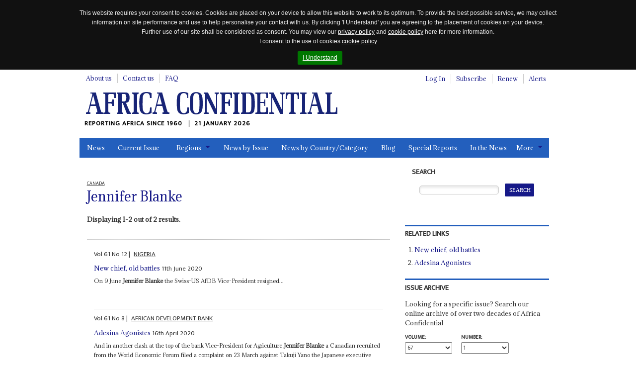

--- FILE ---
content_type: text/html; charset=utf-8
request_url: https://www.africa-confidential.com/profile/id/4414/browse-by-country/id/8/Cabo+Verde
body_size: 28476
content:


<!DOCTYPE html>
<!--[if (lte IE 8)|(lte IEMobile 7)]><html class="old-ie" lang="en" dir="ltr"><![endif]-->
<!--[if !IE]><!-->
<html lang="en" dir="ltr">
<!--<![endif]-->
<head>
    <title>Jennifer  Blanke | Profile | Africa Confidential</title>

    <link rel="canonical" href="https://www.africa-confidential.com/profile/id/4414/browse-by-country/id/8/Cabo+Verde" />

    <!-- open graph / facebook & linked in sharing -->
    <meta property="og:url" content="https://www.africa-confidential.com/profile/id/4414/browse-by-country/id/8/Cabo+Verde" />
    <meta property="og:type" content="website" />
    <meta property="og:title" content="Jennifer  Blanke | Profile | Africa Confidential" /> 
    <meta property="og:description" content="Jennifer  Blanke" />
    <meta property="og:image" content="https://www.africa-confidential.com/content/images/facebook_map.png" />

    <!-- twitter sharing -->
    <meta name="twitter:card" content="summary_large_image">
    <meta name="twitter:site" content="@Africa_Conf">
    <meta name="twitter:creator" content="@Africa_Conf">
    <meta property="twitter:title" content="Jennifer  Blanke | Profile | Africa Confidential" /> 
    <meta property="twitter:description" content="Jennifer  Blanke" />
    <meta property="twitter:image" content="https://www.africa-confidential.com/content/images/twitter_ac_default.jpg" />

    <meta name="title" content="Jennifer  Blanke | Profile | Africa Confidential" />
    <meta name="description" content="Jennifer  Blanke" />
    <meta name="keywords" content="Jennifer  Blanke" />

    

    <meta http-equiv="content-type" content="text/html; charset=utf-8" />
    <meta http-equiv="cleartype" content="on">
    <meta http-equiv="X-UA-Compatible" content="IE=Edge">
    <meta http-equiv="Cache-Control" content="no-cache, no-store, must-revalidate" />
    <meta http-equiv="Pragma" content="no-cache" />
    <meta http-equiv="Expires" content="0" />

    <meta name="facebook-domain-verification" content="6xjn6u14uk0qnug7e4i687ez7z8w3q" />

    <meta charset='utf-8'>

    <meta name="viewport" content="width=device-width, initial-scale=1.0">
    <meta name="timestamp" content="21/01/2026 03:33:07" />
    <meta name="copyright" content="Copyright 2026 Africa Confidential" />
    <meta name="robots" content="noarchive" />
    <meta name="googlebot" content="noarchive" />
    <meta name="pageid" content="118" />
    <meta name="script_name" content="/index.aspx" />
    <meta name="path_info" content="/index.aspx" />
    <meta name="msvalidate.01" content="0D4A56829BF5AD4AD1DC31F1A50DF911" />
    <meta name="basket" content="712341546_VH0VE2W0OM0UB4J5XRI2S2U1" />
    <meta name="google-site-verification" content="x3yDGhZt2cj7pyP9HyhYiEtgW8WjKwn6-MiI2FXyEyg" />
    <meta name="mobile-web-app-capable" content="yes">

    <link href="/content/css/normalize.css?id=1.2.6" rel="stylesheet" type="text/css" media="screen" />
    <link href="/content/css/global.css?id=1.2.6" rel="stylesheet" type="text/css" media="screen" />
    <link href="/content/css/jquery.cookiebar.css?id=1.2.6" rel="stylesheet" type="text/css" media="screen" />
    <link href="/content/js/colorbox/colorbox.css?id=1.2.6" rel="stylesheet" type="text/css" media="screen" />
    <link href="/content/css/responsive-tables.css?id=1.2.6" rel="stylesheet" type="text/css" media="screen" />
    <link href="/content/css/jquery.show-hide-password.css?id=1.2.6" rel="stylesheet" type="text/css" media="screen" />
    <link href="/content/css/fancybox.css?id=1.2.6" rel="stylesheet" type="text/css" media="screen" />

    <link rel="stylesheet" href="https://use.fontawesome.com/releases/v5.8.2/css/all.css" integrity="sha384-oS3vJWv+0UjzBfQzYUhtDYW+Pj2yciDJxpsK1OYPAYjqT085Qq/1cq5FLXAZQ7Ay" crossorigin="anonymous">

    <link href="/content/css/print.css?id=1.2.6" rel="stylesheet" type="text/css" media="print" />

    

    <script type="text/javascript" src="/content/js/jquery.min.js?id=1.2.6"></script>
    <script type="text/javascript" src="/content/js/jquery-iframe.js?id=1.2.6"></script>
    <script type="text/javascript" src="/content/js/jquery.block.js?id=1.2.6"></script>
    <script type="text/javascript" src="/content/js/colorbox/jquery.colorbox-min.js?id=1.2.6"></script>
    <script type="text/javascript" src="/content/js/jquery.cookiebar.js?id=1.2.6"></script>
    <script type="text/javascript" src="/content/js/responsive-tables.js?id=1.2.6"></script>
    <script type="text/javascript" src="/content/js/jquery.show-hide-password.js?id=1.2.6"></script>
    <script type="text/javascript" src="/content/js/fancybox.js?id=1.2.6"></script>
    <script type="text/javascript" src="/content/js/document.ready.js?id=1.2.6"></script>

    <script src='https://www.google.com/recaptcha/api.js'></script>

    <!--[if lte IE 8]>
        <script type="text/javascript"> // html5-enabling-script for IE6-7
            /*@cc_on'abbr article aside audio canvas details figcaption figure footer header main mark meter nav output progress section summary time video'.replace(/\w+/g,function(n){document.createElement(n)})@*/
        </script>
    <![endif]-->

    <link href='https://fonts.googleapis.com/css?family=Adamina|Ek+Mukta' rel='stylesheet' type='text/css'>

    <link rel="apple-touch-icon" sizes="180x180" href="/content/fav/apple-touch-icon.png">
    <link rel="icon" type="image/png" sizes="32x32" href="/content/fav/favicon-32x32.png">
    <link rel="icon" type="image/png" sizes="16x16" href="/content/fav/favicon-16x16.png">
    <!--<link rel="manifest" href="/content/fav/site.webmanifest">-->

    
    <!-- Hotjar Tracking Code for https://www.africa-confidential.com -->
    <script>
        (function (h, o, t, j, a, r) {
            h.hj = h.hj || function () { (h.hj.q = h.hj.q || []).push(arguments) };
            h._hjSettings = { hjid: 1214719, hjsv: 6 };
            a = o.getElementsByTagName('head')[0];
            r = o.createElement('script'); r.async = 1;
            r.src = t + h._hjSettings.hjid + j + h._hjSettings.hjsv;
            a.appendChild(r);
        })(window, document, 'https://static.hotjar.com/c/hotjar-', '.js?sv=');
    </script>

    <!-- Facebook Pixel Code -->
    <script>
        !function (f, b, e, v, n, t, s) {
            if (f.fbq) return; n = f.fbq = function () {
                n.callMethod ? n.callMethod.apply(n, arguments) : n.queue.push(arguments)
            };
            if (!f._fbq) f._fbq = n; n.push = n; n.loaded = !0; n.version = '2.0';
            n.queue = []; t = b.createElement(e); t.async = !0;
            t.src = v; s = b.getElementsByTagName(e)[0];
            s.parentNode.insertBefore(t, s)
        }(window, document, 'script', 'https://connect.facebook.net/en_US/fbevents.js');
        fbq('init', '990182674647587');
        fbq('track', 'PageView');
    </script>
    <noscript>
        <img height="1" width="1" src="https://www.facebook.com/tr?id=990182674647587&ev=PageView&noscript=1" />
    </noscript>
    <!-- End Facebook Pixel Code -->

    <!-- Global site tag (gtag.js) - Google Analytics (GOOGLE ANALYTICS 4 replaces UNIVERSAL ANALYTICS) -->
    <script async src="https://www.googletagmanager.com/gtag/js?id=G-ZJXT4CMMXC"></script>
    <script>
        window.dataLayer = window.dataLayer || [];
        function gtag() { dataLayer.push(arguments); }
        gtag('js', new Date());
        gtag('config', 'G-ZJXT4CMMXC');
    </script>

    <!-- Google Tag Manager -->
    <script>(function (w, d, s, l, i) {
            w[l] = w[l] || []; w[l].push({
                'gtm.start':
                    new Date().getTime(), event: 'gtm.js'
            }); var f = d.getElementsByTagName(s)[0],
                j = d.createElement(s), dl = l != 'dataLayer' ? '&l=' + l : ''; j.async = true; j.src =
                    'https://www.googletagmanager.com/gtm.js?id=' + i + dl; f.parentNode.insertBefore(j, f);
        })(window, document, 'script', 'dataLayer', 'GTM-W2FB8MXB');
    </script>
    <!-- End Google Tag Manager —>

        <script type="text/javascript">
            !function (T, l, y) { var S = T.location, k = "script", D = "instrumentationKey", C = "ingestionendpoint", I = "disableExceptionTracking", E = "ai.device.", b = "toLowerCase", w = "crossOrigin", N = "POST", e = "appInsightsSDK", t = y.name || "appInsights"; (y.name || T[e]) && (T[e] = t); var n = T[t] || function (d) { var g = !1, f = !1, m = { initialize: !0, queue: [], sv: "5", version: 2, config: d }; function v(e, t) { var n = {}, a = "Browser"; return n[E + "id"] = a[b](), n[E + "type"] = a, n["ai.operation.name"] = S && S.pathname || "_unknown_", n["ai.internal.sdkVersion"] = "javascript:snippet_" + (m.sv || m.version), { time: function () { var e = new Date; function t(e) { var t = "" + e; return 1 === t.length && (t = "0" + t), t } return e.getUTCFullYear() + "-" + t(1 + e.getUTCMonth()) + "-" + t(e.getUTCDate()) + "T" + t(e.getUTCHours()) + ":" + t(e.getUTCMinutes()) + ":" + t(e.getUTCSeconds()) + "." + ((e.getUTCMilliseconds() / 1e3).toFixed(3) + "").slice(2, 5) + "Z" }(), iKey: e, name: "Microsoft.ApplicationInsights." + e.replace(/-/g, "") + "." + t, sampleRate: 100, tags: n, data: { baseData: { ver: 2 } } } } var h = d.url || y.src; if (h) { function a(e) { var t, n, a, i, r, o, s, c, u, p, l; g = !0, m.queue = [], f || (f = !0, t = h, s = function () { var e = {}, t = d.connectionString; if (t) for (var n = t.split(";"), a = 0; a < n.length; a++) { var i = n[a].split("="); 2 === i.length && (e[i[0][b]()] = i[1]) } if (!e[C]) { var r = e.endpointsuffix, o = r ? e.location : null; e[C] = "https://" + (o ? o + "." : "") + "dc." + (r || "services.visualstudio.com") } return e }(), c = s[D] || d[D] || "", u = s[C], p = u ? u + "/v2/track" : d.endpointUrl, (l = []).push((n = "SDK LOAD Failure: Failed to load Application Insights SDK script (See stack for details)", a = t, i = p, (o = (r = v(c, "Exception")).data).baseType = "ExceptionData", o.baseData.exceptions = [{ typeName: "SDKLoadFailed", message: n.replace(/\./g, "-"), hasFullStack: !1, stack: n + "\nSnippet failed to load [" + a + "] -- Telemetry is disabled\nHelp Link: https://go.microsoft.com/fwlink/?linkid=2128109\nHost: " + (S && S.pathname || "_unknown_") + "\nEndpoint: " + i, parsedStack: [] }], r)), l.push(function (e, t, n, a) { var i = v(c, "Message"), r = i.data; r.baseType = "MessageData"; var o = r.baseData; return o.message = 'AI (Internal): 99 message:"' + ("SDK LOAD Failure: Failed to load Application Insights SDK script (See stack for details) (" + n + ")").replace(/\"/g, "") + '"', o.properties = { endpoint: a }, i }(0, 0, t, p)), function (e, t) { if (JSON) { var n = T.fetch; if (n && !y.useXhr) n(t, { method: N, body: JSON.stringify(e), mode: "cors" }); else if (XMLHttpRequest) { var a = new XMLHttpRequest; a.open(N, t), a.setRequestHeader("Content-type", "application/json"), a.send(JSON.stringify(e)) } } }(l, p)) } function i(e, t) { f || setTimeout(function () { !t && m.core || a() }, 500) } var e = function () { var n = l.createElement(k); n.src = h; var e = y[w]; return !e && "" !== e || "undefined" == n[w] || (n[w] = e), n.onload = i, n.onerror = a, n.onreadystatechange = function (e, t) { "loaded" !== n.readyState && "complete" !== n.readyState || i(0, t) }, n }(); y.ld < 0 ? l.getElementsByTagName('head')[0].appendChild(e) : setTimeout(function () { l.getElementsByTagName(k)[0].parentNode.appendChild(e) }, y.ld || 0) } try { m.cookie = l.cookie } catch (p) { } function t(e) { for (; e.length;)!function (t) { m[t] = function () { var e = arguments; g || m.queue.push(function () { m[t].apply(m, e) }) } }(e.pop()) } var n = "track", r = "TrackPage", o = "TrackEvent"; t([n + "Event", n + "PageView", n + "Exception", n + "Trace", n + "DependencyData", n + "Metric", n + "PageViewPerformance", "start" + r, "stop" + r, "start" + o, "stop" + o, "addTelemetryInitializer", "setAuthenticatedUserContext", "clearAuthenticatedUserContext", "flush"]), m.SeverityLevel = { Verbose: 0, Information: 1, Warning: 2, Error: 3, Critical: 4 }; var s = (d.extensionConfig || {}).ApplicationInsightsAnalytics || {}; if (!0 !== d[I] && !0 !== s[I]) { var c = "onerror"; t(["_" + c]); var u = d[c]; T[c] = function (e, t, n, a, i) { var r = u && u(e, t, n, a, i); return !0 !== r && m["_" + c]({ message: e, url: t, lineNumber: n, columnNumber: a, error: i }), r }, d.autoExceptionInstrumented = !0 } return m }(y.cfg); function a() { y.onInit && y.onInit(n) } (T[t] = n).queue && 0 === n.queue.length ? (n.queue.push(a), n.trackPageView({})) : a() }(window, document, {
                src: "https://js.monitor.azure.com/scripts/b/ai.2.min.js", // The SDK URL Source
                // name: "appInsights", // Global SDK Instance name defaults to "appInsights" when not supplied
                // ld: 0, // Defines the load delay (in ms) before attempting to load the sdk. -1 = block page load and add to head. (default) = 0ms load after timeout,
                // useXhr: 1, // Use XHR instead of fetch to report failures (if available),
                crossOrigin: "anonymous", // When supplied this will add the provided value as the cross origin attribute on the script tag
                // onInit: null, // Once the application insights instance has loaded and initialized this callback function will be called with 1 argument -- the sdk instance (DO NOT ADD anything to the sdk.queue -- As they won't get called)
                cfg: { // Application Insights Configuration
                    connectionString: "InstrumentationKey=9e93a757-edbe-4caf-8c75-65adc91c842f;IngestionEndpoint=https://uksouth-1.in.applicationinsights.azure.com/;LiveEndpoint=https://uksouth.livediagnostics.monitor.azure.com/"
                }
            });
        </script>
    
</head>

<body class="page-front">
    <div id="fb-root"></div>
    <script>(function (d, s, id) {
            var js, fjs = d.getElementsByTagName(s)[0];
            if (d.getElementById(id)) return;
            js = d.createElement(s); js.id = id;
            js.src = "https://connect.facebook.net/en_GB/all.js#xfbml=1";
            fjs.parentNode.insertBefore(js, fjs);
        }(document, 'script', 'facebook-jssdk'));
    </script>

    <script>
        window.twttr = (function (d, s, id) {
            var js, fjs = d.getElementsByTagName(s)[0], t = window.twttr || {};
            if (d.getElementById(id)) return t;
            js = d.createElement(s);
            js.id = id;
            js.src = "https://platform.twitter.com/widgets.js";
            fjs.parentNode.insertBefore(js, fjs);

            t._e = [];
            t.ready = function (f) {
                t._e.push(f);
            };

            return t;
        }(document, "script", "twitter-wjs"));
    </script>

    <!-- Place this tag in your head or just before your close body tag. -->
    <script src="https://apis.google.com/js/platform.js" async defer>
        {lang: 'en-GB'}
    </script>

    <!-- Google Tag Manager (noscript) -->
    <noscript>
        <iframe src="https://www.googletagmanager.com/ns.html?id=GTM-W2FB8MXB"
            height="0" width="0" style="display: none; visibility: hidden"></iframe>
    </noscript>
    <!-- End Google Tag Manager (noscript) -->

    

    <header id="m-header" class="m-header" itemscope itemtype="http://schema.org/Organization">
        <h2 class="logo">
            <a href="https://www.africa-confidential.com/news" itemprop="url">
                <img itemprop="logo" src="/content/images/logo.png" alt="Africa Confidential" />
            </a>
        </h2>
        <p class="payoff" itemprop="description">
            Reporting Africa Since 1960
            <time class="time-today">21 January 2026</time>
        </p>
    </header>

    <a href="#m-nav" id="nav-jump">
        <br>
        <br>
        Jump to navigation</a>
    <hr>

    <form method="post" action="whos_who_profile.aspx?pageid=118&amp;r=y&amp;whoswhoid=4414" id="aspnetForm">
<div class="aspNetHidden">
<input type="hidden" name="__EVENTTARGET" id="__EVENTTARGET" value="" />
<input type="hidden" name="__EVENTARGUMENT" id="__EVENTARGUMENT" value="" />
<input type="hidden" name="__LASTFOCUS" id="__LASTFOCUS" value="" />
<input type="hidden" name="__VIEWSTATE" id="__VIEWSTATE" value="hsMQwKjhEdpa4/yhEBTuHqxmVGQHRWj2uY/hHR8iORKsqxSZVnw0ePtwnQIrtbIit9lPGP1qbWD4TBLhsRPU/2LLpGQ0np2kTq2NTWSdGgj6lyxeWHn19T8wPka2w2GLTG/J2hXcH1/h+szz3keyHPsMKwAUEylMQthx0yC4BuAK3ZwLk1ZsjAkMlt3rv1FLAx3zQdgqLiIKwRVhaSILm3bxhUViLcaWgw3LI/6WCHmygbL1AJi2Tcu9yV0RkPaxIMmgdTBqPTox5SXXWuTBKGeFRkVqxBjvHR6ybnXNEjMBnPpLMdECA07VkmTQwJyTFi/Ry8mqLk5meXN56wKuMuCNduYGWvPkw5OIDXw69JRu8vsWvGfk+4d7353WhCGjSwm7lSp4v7VyuHvrGrO3Vdk0nDdH+Q7wmkiBwH/vCWC3n+qaT0fBSAKgOWm4KL9+ouaXaFaGALJtP/Gr78/U6sfAcoP6iivl9+NDrXrIriuT0c/D32y8nOyrQsTElv1MK9WDMLyGu35t+jtApIUUDvks9o6a9/nDNdngwGkFAb4vzHPfO6RMxv6+VAPu1WtJwrrmdCS4Z8IfNdBU/y/3P14Aj2U4BPrfZdwnM5Re0ZmoWRunjCFOeh622yIP2Cy/u8eImRytTuompcaafe5O/5iJyHCsq9FJMoA3bWNq5k1XeuQL0xRbE2zrUW++DYpUOIFDKnKbJepFBOztUPZNcIMowMw56D/l26R/qtiwQBQ99zeuedB3NTvxaTg96RK/OVqev0EINl6oatQX5UhJikC5nhoIGQfzOMmPhHqSWASL5pliCTxc0cusC/zWjFcVdluAvtKUNE8lPOmMPExm9yzjsdrcd4HxtDBcQXflyz553bZb9wnYtK2cmxJD9ykTCtSlioqDoy6ZRDQeMwvq8AHJCJclVptmAIB54+uVAjUOB/[base64]/w/QsWxjPWaS3V13dfiMmM9QEge3PLImPv04VXpC8kMboimjhzl1EecqNz18QLpeXUhgy4pT95+mGhahrme04aOsdECtKc4h4uH7qJa/lT5E70tzN4Yvs2hYb+cdjLCUjzxl6P4cHq86gmicn+nxzrEJUpcfL67zWdcN5epx/Aliaxx4ofurx7RkYZ0Et/zP8fQgUDrL9dGrJxxTkUFfJbX9x/LPivplM3n2ww1t20GXForei4lEw67WMdURGekKvHIVn1d+UV6bhJmHs3YQMFzHU0a7g/4YROsVKZWFokfCEVBR4XwYejpoVfVRq/Ms470se0kA+f92Jr9Ww0mtezDcoRfYe7uSFLJ2CCcLmd11Vn8eyFwlPtb3CowKo0Kar73e5Wf8IcGJN9AHAQ1cCxrEZBmpnREKf/eQus735Aj0AAoe7h20k6yMbwlhOesq9MyMi0XzXyMfTvZ82HeBzAhkUtSUz4bll65OPaEv3RmltA2fd5MoARPH/0s2hnFf0ML1INlgTQIOJBJoU+rUb+lQGQsfurgRw2GBdiwJQK9+gsRkDsFgkfrG7MYrr95ZSN2gE6lIW85lX1wv4wu7NBmf/9z7w2oGVO30IA6p+t56BrE4b2D+f+atEM1tddts+T7adSTjFbS0g0dfpCmWhvgZ6uY9Eh9HO0jDg4fkFTdp+qmOq+BPcqhi7TFQ5GD0lxJB7re2vb8vtuTq7inbzs17X2AEwuewlNdyurZMnWy73eDIoHOwEMvCK7uIAUc8d0jF9aTiUSBatBPCR9AX/Ue+9vBsrumcs5PHVt+hrqP0jjYERvnwQa0Uq2K/r+gcKE73I1NDT8ZfiUYsjouiTGhQABt3NLcdvxceBsR1nLiyzaR9E4XVFjtUHnvLygYrkW8eXZnArtMma7p+1xB3yNc3fowAGxx/H+OyZdY/l0nme0EgZYPycnOO+2JaZPgcEjyhjm8V35UsBrIJ2dIQD4nKZDsHKz7fXdJGd/B4ycdqHX4Ey0iozb3i+rq515AgSWNV5pFC2JYXV2jmIJDf3dqHA8Yz3/OZJJ3K9IxjQckT75Q3/i54+rkBUUcQBQNIA2NQtZEW6w6jY5TF+LOQi+utsjnrEJ2eeUWbZDZiDZ6eI31ruFPaSqNa/cv1MZ9emeoMRNYpuu7xEXVi0klDhA6kIn6ZvEo67FSVO5lpPlNZIYvf9Ug/GfHjVRBlEea8m+nGbHj1tGivKeJL035nNGL0KscDnHsgaYZCs65GHR9ursrlFkHGWnM/UP/3xZ/4nsjnORZZsCOCozuR7bFXQNAUhGDsHx92qXsmiMsppITSnBGjzt0aLKNF7BGI+Rue0CUu1lgP+JqsoS9zMBGKToeOIpHjgbISgznaz/f9eHQ3MKshke4x3jJUnRcPMXE/02Bmoe59fvdJjnepPE0QMTRosWfzPQJboNjB1jqs6fzVYHyxyXXMzDx3TP6MUKLhmLdNZU0Ji9VsdEUXHnSMKIs1lfkL1mLAQze+UvXZ20hmidM1cfrYTqrDvdLDVVMDSvAgFRW0RAgs/cyl9P0dbvvw3P8AdfVO+fzwhxgZ0QRHFPcIa3VLn8VnUaq2J+3J09V8w5NsbpvOcVilABixAEUCc+orpUaEdSnwwD2uVB4kSCJLwPzFAvpH1uahYgCSX5ZPpGC7m0MQboDH4RBdlSlS8Ac66CCt2howeWeT6mR4NHx9itXk1zXHNIVeNjjaQQBH3/h5Lps9Vt31YtXbKK1wMJaN7wKc8FoTzsNXdi1r4Xm03wP/CYSuJatDS9YWe0d//J3/6m7uvNQhp+FSYjZzwWVR5d7a46Zx5GInvESkSunz5D+LXjBlIx+C5Gr0GcprfjfrNyGG4qcU2alEcNAAMewG6UJFyk9Rna/jCY1MJjPRil7m+nmgsGJjxjo67KyJeEVQYXoBV+NKUUDE78HO52vtyFnqLVkkigtdDILCzfoP4wPbBtZunfHgi1JDxWV7hVEGsCeqgLO3r1EKaGC76CHkBDxmUT9if/3SWMc7hoYOuUucVCBNIo9lJ68DEY/q4Zsqu1rysG615D2nNIuOeQD8qrjMJ27Hh2urZn/cnhYsuKEqJ/W46QVfGHnJuboZAly+X0ls+fIwMCj1ic2rdfjaVeAgsy8IX4TCzQuG1SlW7BNsi5vo+ayT6hQzIkRFidGFUkoCvLGL/YwLjIU7TRgWl414X1X03tnaKGefWuwHXhhyJ6XB9Lwi/qkofC72M3Z1mKraJhhyMTTIB+6crswr/AwqMsmIUdu9B504zWINPnrcpMRxjszZvUxyp0WD0VM07/httHsAF/Tuzx/QSRzFmO0MIskE8xrdtsrsYM3uO5gaXZVyouh+2CqUuGpDR2ZKqo0NXjYBb2YqC/SpW3IVDP9BONXRFo3I7S776Ts8G/MMv0t2ljkE0rqnQZJHLgq4gGbz8pWwhCEAzikjGKigpVeb85t6E31MxgmAf+wl4HJP2X0UWQ+QHWatYnRiFCqmRnaqohSHQKH3GmfF8s3T8WOpjdS7dC0z9Txavz8hQ3GnbpO+gIVDvMhcUPCdxU/a90jZUxg/LilpGVS3jEH30y/OCYujR5+SwwHwEaCdRvB5wpI2OAc5gvyBLhWnesRSekyWn8bSYuy9nfPMxwdykn92iONHaLCtPOE5GlSR9jRxppOmVqDTUUr8mKvfs12SonUbMgPzZOywRdXYsm+5iIxyoj/vEInY7Vkdz7fckKWi003lb6FFpUO1n1FgaYhXd0yjZ2XDVaAsQdN2jnHKmEjtmbLJUvr+akM0jWmVNoqD52xOPfCw6+v6lXPteCUwSE119ZnkZDbXkKnhzbyKxsKJBB++dqDtboeUMOlxjQ/vhk2Pubglmjf8Rm8hSfxVXVO6Ytmi0PT+wfwHd6CNDjHOEWpUKG20FFH4dVr+P5QsHYbwDF9VbOI6DQyNNRjlHNSOzk6gKmqEluXOjmDhm01nm4lZuKndBWgU8nKPjmK+PHaIM6fOktKDcll/5+TkZeqGp3SItxZxW0SFWRhiDkYc1OoMRMT28T8E3xEyCNP8l/yUlv65cohCx9f8uIGkapC/QrIq9/pywMuj1uy8skCC7qUuTXHuAhdQ9i5g/djfXeQoOcbGLV6AjSY/xsTyaBzllsbJ1QjDhwruUPtcIjDpABQn1y8TC68mLEf2EtwmZ/WKsk0ToyQLKflaYsIMQ8H+R7nIgNfAbOTA81ErSb6uuNFHIwPQxw+O+2sQlmyiwljRITlX//ZkjFXZvJ5pCIb/oFELinSaSOvFRFuRnEqjZY/c9RJIIYyec25lDVDzrKi4iBug0TZZqX7nwH110hMlHlX6AYQrceSeJTpTXxxi+FhU5NBhxq2o5Ghb183eZyX5gIsB9OUnw+NhZJ/3/7T9hQ117XqZlIj4upD6UYwgleqZABQbMchVJZMVHIpNBY6kU2l4zl07LNMlJTE3rZe7g37P+dvZ/EmH30mp9dKibVccHe8f70mUNzveleX736wChflWoT+QX/RaulT6a0tibiVkWzBp5CiXH13XjL/MZQ3F2CAyG+8U4tCobu3KAaibXCfHDrbKojffUL9wOZtud3YysiMckG72WqfxR2C1r3nsdGTkxHK6sy4GGAxrZY2XF8CYaPCm98FUVYXTp3H9+FTfghKKEn94mUWFq6mVcfQSYRvclGsH0RzHZojxlYup6PIQ/l1uLkaVzomtLDhVhhmoLo+pan+ChnoBerdGxtvueJOKEOkKD6rmlfl/tPafs3QfM5hO79oaTtVgG1G0Myju1zsqSNcvC54FRfWDD7EycSVLMs978bzv+d0/uTasea1YHI1jsKr+VbJARQ2jRskP4skKwUWx4KnNxtNZPB37RVnw0E6HwXpyYtN5otkGbqejEPW4GcxYmX2sBGLjqxxUEyHymJM6Evfue/N+RvOytcB4kLyHuCV4L8v+kxAq7IkniWzvMAyM7W4P9Fm+PEPxFGRtfL64YeBZPEhc7hUWC0yh0Y5o/4Do7tZxTqY4XtWX/OHV8SNGptLyepWwrDHlK3RoJckIc5/X6HXoBn30pP6Gz8l6OoCXRmlpOumvG7U+ycvPBp4X/T6JvRp7jx1sjqLo4uRPgxVkQL56f26lG592ZDRP8BD9uBDMY87gvxcpVmD+7vafJF4ZMWOh0M4nm1xO8FtICRaBO/+/I4b/9ix7SSLVKTc9JL7ceDaqOhlHP7w4Z1SaY+/u0IZ/KB+8gg0jh+TMqx3OZNsrud8gQUtGGuDlm2RL6qC/[base64]/bpbtMMRLCpajxoX97XixRMUZ/RDS9plWbvxPs3FRJPAPb6TnnhuorrVthS4t7vCZAGCYorWZAY1tGKO9rMZPKPSdiTlbWuHH5/kFZX3Y07q1zuelNJXWT8M/7JVMDw7Ct5LMRkgU9GotI6AypEkXs41grEt+pBShm0BWpXCrY99n4eZBg7X5oa6I20EScvAVbIS4uvFb5QyikAV5nvuVQbcEt/3ZZ3kwj7JdW76WWZYz49sxtJMhuQdfUESp6ZdxvXNHNQCqAvGcnGXiwHW0Tu/uGv+ve5RW8XlVDqdQ43ETjzBLK0LKklnVCz43j1PCS+3cPiE8fijsyhrDnFBZLUGPzyqc2TdGSPOFJXK1u7sOg26xLdBcqzdD3wjYnP7HdbGWn4uHCQ4miPmrnxA6ysWjE0Ypq3iT/DmddJINHxnKChlvEHrVMWpMMW7CiPOuXfpkNirWvKBvYdKXok7VpKz5/dkPp9i2uUZIPV58GK8Vdjmr7bpPEzVPccdYs1Io8EvF9Cq7SKsS5Yud7FLm9I2XGuGEdGGYlZK52xX97d4uYu1btRPlSJnS3W1TkIMuv3lXbXUViSOpxY22SedXRvKVJivV2g430md8N1s4/ydaJwfRCOOljezi4+vr5MfZy6f211BebUTxFBSnsMHLcARLFo75Bg/LZ0zV47/r/ULxFPKGoHzWEuFXXDSGajAacvDgWgFETXJhKdDcrqER/reOB9O4FnhR2fdofkzFoPAHFj6exTtX1+SxlRyqA7kWCXHdqZ6F2y09EISRLwfSM0/Hw3Zi922PsyHQD83pOZaVFl7THuo3wL2TGL+2tkoa0qwROR58vHfPz3c7NlBfpxwR/yX/tR3XrVXKw6kNN6liTEUmGZ7+kKeOLA7EmpPmamtDeXew6Zfi+DpxO08kmTdECUqD42hDrynyuou7ztR0UnpGTJo6DssrjaRQJRQ+bnasKQbsLj4TgLRIoHYx5DgNszqXkeshoFFDFmGz4jYqJ6CVkaxKns0S2DuU28lthVWavRx0L+I/XODncIAtyJ2QQKQi9aJxTYLTEchVPNJ7bPM6Eoen4T9jNW7kTX3hZz+T9BPIUYuldlHAhQBlzFVXaYz8InZ0moPsjOkYsdViLMlsqiYTEd7kUOaTLvPrLNelOW5YvPW8uM/qzfzvCbcXLAKSjafncQ6lD+Iu736eqadz01O8WVGT5tjhnSTTnwjCjE/Q7HFhlG7ekMVKu1/0TJ7qbPtxYSvsSSralT/hXfSplwK76uOn1qIkpSyBC4fpElt8+wkTiXp6vbQVwK1Znt9Wn6K9UOX1hUu7SAaOUsBJ/B11bc9qmtZJqHk3wZllTHcNukQiFXnhQBx4DZ1FleH7UFNO+2tYMZ0gZziDhPsHkHHZx/zFW250M1OkxC6FN1pNNHTELjqnAqtreeV9X2OMQMfQl9VT2E7yfvpTtnB36IO5MfoIwnG6Ar6ezCcvVetakgYwFKF80bZXXHbtH5p+0vT80mNwl/KZmoImDaWqiFGNs2iJJrwLiF5eO82OvZmdP7C+mDa98DjjpMd2B7ZfYxtomjZomrilgLZbj9XFeiNJXHe178gK/GQbiaydcx5bsVTx2SZX7pi9wgA/5tsDHcnX1yvJSbQ56MZvvj/adh6LWdjXlnyCpul3CheJQqLO74V1rXbT3iU5D6WSd5cTY+fX80/rS+L9fqixhi+/V3mRAqLGGMTfptWiaMxKEn0ON+GKt6D6DGzp1FzLX2vzVmbH+DUTl/e0QfSdBMTvWlO6vlk3BwOnczx4Gyr4/HBdWg5N/RMtbjqmJJnLSGEXDRl4s1R4w4TL1r5VN7VYS0n7Ztieam0+sCvK0gign+rNrjf2otd12Dikxe1J6rM84wEq0XL2bAuwSp7+CSFZFXZhweOKXJ6k1y/HYolyqTPVZ5JQGR9yfbMDAFKspIW1E1ilYQnRk1NTNHDRtLiVInrOAfq/7GtlmzvXQwxQH9ft3t5upybKlW6OVDitTsgpiJWJtJG1xTfo53aqks2vK8ZSULrrq8lRJRmctvNwiZfjGAYq+1T/dkVtMUUZtHqsgPpZVBtN9GfnZOS843EqV2d/qbVUAdDYCmh3fbD9cR4vA1aIyeiWzXbI4OMVLMfp7hN9ws/wT73kAz7pQR8ZcFvAK39yhffGrXh5ryGpDWeUMCywFJtyQZR/pahg/yUJSz5FP6ZjCnTQ1h90fOVKs/PVjfEjwAoop0kIlrW92vAR5uWNvx7BnSUjn1eZe8+R0Drhk5r2PFoQNkQcMOak/5zadPBQM7jvhgYAMlPdcPGBq4bd+rz+xm7q0gODsBSTotlrmUYWa1awQckPXPnatJPbND6v306nDcS/N5AL7gnaXp8OvHkP4LWKQnA5KRW6fnmXgicIyvFiVCLYNmeNll4tr6i/BrhB1n9Pj1E9Vksy2b5RllPxmYe055lLjF6rU88u62OmrhglxkrhFJDOhufy1pDubchYRL+fYVEYrBJxt0h7vkhvrpoIGEOa2dSN7vVPar2jfDynv/SRDi+pA7Dcv5f43Ik1Rgfav4M9HRy2z9pNpqudcfCz3b423OkrN4oP8s/9ElP+KDYgU0XvRUmDs5NQnLCyKYXEDDmtlOPO3DB7WeHeSFXEDP7iWtDDU6pa200q7MC4rr2WbBLjp8MqV0+YYs0oEBHNZSs0De9DL9vo0V4OVYeiK0VbbhCuBu63RchQ+o8mW/x50+/1beRdpTZbdMJPAg6Y7ZClKIAW7YOHzVOovWHpPIFy+inXZEnsdzruuoqX+l8xk4BXHBeJzqHTMQx54ZawrveDOfguvsi7LyR+FyXCadkdxALs7ien3wnk8AipF8CUQIuQ3WbvYLjZKCND6ZSCd4Wofib46GtlTDmN/s7c4H3hnru5Q7MZEAblCIw1/EsHNvIg88T7WCVmNhulcBdh5D0dKIVNuTuocRKcW4lsxEyojsigU0Wss9OiXfuuuG+AeygdCkbxs7y5Nl/Zgkc+eE6hMQVzUgHpEz9LmXXXN0zgqw38SWXKYrFUMbRXFJxhut0Dq6gBpH25IYP9M6960oQSr2SPvKhSdEeIqzlw2iRX3WuPOTXPFRkA912dnyVzzwHNfAehQpCXWA/mwxZM8s0o3Qrx294wC0EvHbIND7BOf7rbu6h0nS9QWSkvSvmq3Y0sqz5xxa0Z1VtfSxtbeVChMNDN8iXYqq8/3WnuloTLXdH7MqnV+Px1SrX6WwYGyLI55HH5T0p1pkjkmsHSmyiBUyIDi0xj74Iz0jne/5pBlzhtHzmM1FRWewCPPNnkN5DeZUqXHAyLjpqG/XaT9rZFn+JOTcdNavg36XEPZ9VR3hJMAUmLDnitV2wfRQ271ov6k1OcW8ouFQZRdN6dc5LAwwxVrdZdIFFOrwzToHEKox3KbhrxKL6u/vAgWioHWzLrf/34JhxAZbCu6XeNWvuU9OEtFfKSIOqw44TnOzG+AWeM9lK2efuO1oaWAH555se9bheSvq4ARH4WGZupgltCzafziXmDOrRr/o6J2sn/fXtfiz6J7Y2Ua/[base64]/z/BVO+QI3MCkoJ2LA5O76dHdmPVxZIXhQ/jQOfXIPfta6tcDyn3PNDkJoAnrz0DlC9Epz/PybgOb/t4TKN2sJVTNritcxMu9jskQzMZp9o2csBO1SVmh2v3DuJ2emCP60wmtVsKlLS0M2vlNsUuv3J5YE4iH1am6Tkq3Id3H5ldN++X2mAdnud3YZ1CYyO5UUGsdEOweV9i42VeuvwtGpX0v/bOWn/YW+nYv4lzgowYCx8BZMOmnptbw9vUc4FpK/8Ckuzw7uxVhTDm6ojVUOqGTVkmh90yyTDZAJ6gz7eBUAwZZBje9MRq7R2jHAhPtIFm3FmlmZkjU5wrYpT9STQ3HJmpZXrpvMOI77qUyiJRhdoc1DvXyJkepS2FFvZ1gnPMlAudOUQ+bIr+nBVcJ12/Q3/CKxAU5WeU97W9C9HPqCVztT9May2p3V19XLtwc52VqGigHAKysbRocajD11BDcP88fpERY4UWVlBmRyY+1gJFg40G7lnig0sbZ/TbGaWzOpxiJ/[base64]/uqfkXqTd8XC9yCaHmSFUQyoV6Lic9CO41GegVIcsih2aONp8o2XOTY+g7vSsc0TnHeAMW8bX/u5QC12mdYLCIul98oL0pB6sVG8HX+CenyXS4mHr7gJLOVb+GqCh1h0RLi/kQLDjOStfYPOqvhIjvAIGeJqzgUpkgacN8P2YNU2nkCPDf/[base64]/j4r6lObAywZAOpwKmJuiZV1NaqjQmguXFnOjJgos2fWEiW+5OXPCNU5juAkRnBLeYgOw1hrGnpWSG3uxccz+mOtAjwRGaunbgqmazy7RfEh4pNS/TgaAGNfgKfNTNSeY9AFUiU/NPJ7pXID3pDQQg8oNcNRKwAAOUy1H2IGYqA9ZVvhB7ZaTEcGfWKJ2UlMbbz2Y4Ma+/U+1mOIGPqqrW4kCj0AOlQFCtcJhuZ4czgqxZUk7JMTRBhfP7sdNzi3mXVkTCBdjw96abvdCmGaEenm8Bz+NgoNPr8XuBpikcG/LR8tbVyA7iNpqLPT6Dt6Dg+cPTA35k9ujoikZG+MYXTomn85tnCmkCNEdlKFKPHsrO0uzo9WKlFvLJ5xN6kdKS49LOIByawypIq4LuMZQQp6JtUzF/JiSS97n5wffAOU5JHC2Rb50VJ3fS/ztwRUxXjrRk5vtCuEeJ0y5bVvASdDQnHZass8uTwgf0qayfaFAWBIRIbVrgNnpGlvopYPLmz8e/o+zw9Rn3gKNUzjW6FegA5wGrps8KfGboA67g/M8+WfyIdagnEmQsMkn4iA5xvVWIXyzq6NWBHWnhSMrUjmd3fyMQa1Jl4rl/wImsiDaLozIePUHa7g3SDAArsbeueCSIGwM10iBWqYwgCzyFuCgjwhG0Z25/q/vvUU8UsZgD7zzfQfvprQ6l48RmT1c7wwc3WUf519ez7nAOcyQv9vIGnogRVvMCGH9WOxC6YMF/YT0xnLq6jQOJ+iHhSFNTzglvnrSyqTJW6kwfz8TagUX/Nj0e6EIohluMqjDqJR286lCMdPCbERg89NEVNi0tD1O27M0jYhLdZpbsW9b+PwcJOM3+tyCmX4la31bEP/jYSOx0xxyKUqjOwTVe+xBN1mkVduE3h06fRiUUbUi0zEt+Yii8txUcJsCyNcPA+KQ/BQSawJS/ZEPMpOOh5wsIiuYwK9xgImmLffc3PNQgHiJIFxIALtrzXn86gLIZD09+oCTKK4LHEvxVts+DrJ7QLsZ2HfDS0N3idmIPTU77abtTjkhMzNa14ec+Mut06bgrUa1sVhZbRgm8G/jugPPsmPY6m/jwy5Eoc7WETTmOiDRWtOCIm7pjqfCI5qkZtcLHc2Lk8uTlViepw6vSvMXWYDNeHWwFKIWBfKD/h7dnkbyF/u+26AeBfLhdmujSXkNQ25PHswSzCB/N450nSiV4CYfbaBVBl66KcQia8fBBJZIFyGBY0Z/LTL/cjM1gzUbxq/8OHcXDoSf8V1MA9lak2N3RzsTMtRm/[base64]/r/ZhwQ5NnfkeXXeJ6zSYw8FZOTDNIsboZULmo/DupJJjVvno+Cmwbg4w55xfK63idkusfzsrYPcxdRa6VjKpg3Eb/mfXJF6/2NqZUH7By19mIFau+oNk8SGI6U00KLf/bcbRyF08WJouJ2xD0B09F/aW4qXg4cgNhnX+hC8QOX/EEAEMtG7kIfNJx5k6LuDMuUi56oif7QJ8uq0WPrypi4WAcgl02eRuJCsqdtOj91Lww2GzRP+NzhyDUnH8/4W58ijMCT1RY1YA40KDIUP0iDtKWSJg8E5B4mfXeZuIdxstvo3zqG59v/[base64]/zIjl+quCaI046PY/tcG+L42wOkTEBf7yvWTiFKLoOnqyQ+f1ya3dxB3tbRmSmOVtps4SBzS458y8XLD18VT71eqcBE0Xb2rKGOsAHYbQIeJiiuYDFnWYzg5TOWpdmSbF+IIyHat/bB4tAxyFaKniEiDojlX7QrXPbqfYoLSJQ3zMNUrQxHCm91Qn/WktUQlnbmgX" />
</div>

<script type="text/javascript">
//<![CDATA[
var theForm = document.forms['aspnetForm'];
if (!theForm) {
    theForm = document.aspnetForm;
}
function __doPostBack(eventTarget, eventArgument) {
    if (!theForm.onsubmit || (theForm.onsubmit() != false)) {
        theForm.__EVENTTARGET.value = eventTarget;
        theForm.__EVENTARGUMENT.value = eventArgument;
        theForm.submit();
    }
}
//]]>
</script>


<script src="/WebResource.axd?d=pynGkmcFUV13He1Qd6_TZApjMa9oFQlgIHm-69zgqCt0UVJceRGz4cbgkOaU6zJEeElnxRoHKvZ9ysKhTrIbGw2&amp;t=638901572248157332" type="text/javascript"></script>


<script src="/ScriptResource.axd?d=NJmAwtEo3Ipnlaxl6CMhvsMf1z3kXwxJdW5Wo9pN6yTIxLzNn6pxE8jGOlbnnmVZO3S1Iumj7nHKaXqJVGM-wFjwgofnah5xwEydNYkFpsnnhsCQ1O82-wL-CsMGL15MaErkRLN7-Zo-FWSRwFPX8h5BK6TxoTR55ZBtZGjwt0g1&amp;t=5c0e0825" type="text/javascript"></script>
<script src="/ScriptResource.axd?d=dwY9oWetJoJoVpgL6Zq8OLkk-2e18NF20OyMmKdY_bfepkRv9wZU_aF-Gvx-YAnQ4G8YH0Tu3ekRU2sunkBSp9HSYdnvo7iPAeDPgX7Sg2AMPJwAAB54fvn2BwZeQKaH6z_C5iA7Z43EFKZ_OGTM0UwbhtsOqVP_1wCpH3RbK4s1&amp;t=5c0e0825" type="text/javascript"></script>
<div class="aspNetHidden">

	<input type="hidden" name="__VIEWSTATEGENERATOR" id="__VIEWSTATEGENERATOR" value="819BBD2B" />
</div>
        <script type="text/javascript">
//<![CDATA[
Sys.WebForms.PageRequestManager._initialize('ctl00$scpManager', 'aspnetForm', ['tctl00$ctl_includes_rhs_archive_ascx$pnlIssue',''], [], [], 90, 'ctl00');
//]]>
</script>


        <div id="seo-links" class="hidden">
            <a href="https://www.africa-confidential.com/_articles.aspx">
                <img style="border-style: none; padding: 0" src="/content/images/spacer.gif" height="1" width="1" /></a>
            <a href="https://www.africa-confidential.com/_countries.aspx">
                <img style="border-style: none; padding: 0" src="/content/images/spacer.gif" height="1" width="1" /></a>
            <a href="https://www.africa-confidential.com/_categories.aspx">
                <img style="border-style: none; padding: 0" src="/content/images/spacer.gif" height="1" width="1" /></a>
            <a href="https://www.africa-confidential.com/_ww_index.aspx">
                <img style="border-style: none; padding: 0" src="/content/images/spacer.gif" height="1" width="1" /></a>
        </div>

        <main id="m-content" class="m-content" role="main">
            <div class="wrapper clearfix">
                <section class="column medium-66 pad-bottom main-content">

                    

<div class="main-content row">

    <p>
    
    <!--content-->
	<div class="whos-who">
		
		
		<div id="ctl00_cphMain_divCountry">
			<div class="country">
			    Canada
			</div>
		</div>
		
		<h1>Jennifer  Blanke</h1>
        <input type="hidden" name="ctl00$cphMain$hdnFirstName" id="ctl00_cphMain_hdnFirstName" value="Jennifer" />
        <input type="hidden" name="ctl00$cphMain$hdnMiddleName" id="ctl00_cphMain_hdnMiddleName" />
        <input type="hidden" name="ctl00$cphMain$hdnSurname" id="ctl00_cphMain_hdnSurname" value="Blanke" />
		
		<h2></h2>
		
		
		
		
		
		
        
        <div id="ctl00_cphMain_pnlAppears" class="appears-in">
	
            <br/>
            <div class="results-navigation top">
			    <p><span id="ctl00_cphMain_lblNowDisplaying1">Displaying 1-2 out of 2 results.</span></p>

			    
		    </div>
           
            <div id="ctl00_cphMain_pnlResults">
		<article id="ctl00_cphMain_ctl00_artContainer" class="row article">

    

    <header class="article-header">
        <ul class="article-countries">
            Vol <span>61</span> No <span>12</span> | 
            <li><a href="https://www.africa-confidential.com/browse-by-country/id/38/nigeria">NIGERIA</a></li>
        </ul>
        
		<h2 class="article-title">
		    <a id="ctl00_cphMain_ctl00_hypTitleStory" href="https://www.africa-confidential.com/article/id/12986/new-chief--old-battles">New chief, old battles</a>
		</h2>
        
        <time id="ctl00_cphMain_ctl00_timUploadedDate" class="article-date" pubdate="2020-06-11">11th June 2020</time>
    </header>
        
	<div class="article-first-paragraph">
	    <p> On 9 June  <strong>Jennifer Blanke</strong>  the Swiss-US AfDB Vice-President  resigned...</p>
	</div>

    
    <hr />
</article>


<article id="ctl00_cphMain_ctl01_artContainer" class="row article">

    

    <header class="article-header">
        <ul class="article-countries">
            Vol <span>61</span> No <span>8</span> | 
            <li><a href="https://www.africa-confidential.com/browse-by-category/id/39/african-development-bank">AFRICAN DEVELOPMENT BANK</a></li>
        </ul>
        
		<h2 class="article-title">
		    <a id="ctl00_cphMain_ctl01_hypTitleStory" href="https://www.africa-confidential.com/article/id/12933/adesina-agonistes">Adesina Agonistes</a>
		</h2>
        
        <time id="ctl00_cphMain_ctl01_timUploadedDate" class="article-date" pubdate="2020-04-16">16th April 2020</time>
    </header>
        
	<div class="article-first-paragraph">
	    <p> And in another clash at the top of the bank  Vice-President for Agriculture <strong>Jennifer Blanke</strong>  a Canadian recruited from the World Economic Forum  filed a complaint on 23 March against Takuji Yano  the Japanese executive director  for verbal abuse against one of her staff members...</p>
	</div>

    
    <hr />
</article>



	</div>
            
            <div class="results-navigation">
			    <p><span id="ctl00_cphMain_lblNowDisplaying2">Displaying 1-2 out of 2 results.</span></p>
    			
			    
		    </div>	
        
</div>
	</div>
	<!--end of content-->

    </p>

</div> 



                    
                </section>

                <aside class="column medium-33 pad-bottom right-hand-side">
                    <div id="ctl00_rhsDynamicContent">
	

<div class="row">
      <div class="row google-search custom">
        <h4><strong>SEARCH</strong></h4>
        <iframe id="iframeCustomSearch" 
            src="/includes/rhs_site_search.aspx?cq=&o=" 
            width="100%" 
            title="Site Search"
            frameborder="0" 
            scrolling="no" 
            class="autoHeight"></iframe>
    </div>
</div>



<div class="row">
    <h4>
        <hr />
        <strong>Related Links</strong>
    </h4>
    <ol class="articles-list">
        
                <li><a id="ctl00_ctl_includes_rhs_whos_who_related_ascx_rptWhosWhoRelatedLinks_ctl00_hypWhosWhoRelatedLinks" href="https://www.africa-confidential.com/article/id/12986/new-chief--old-battles">New chief, old battles</a></li>
            
                <li><a id="ctl00_ctl_includes_rhs_whos_who_related_ascx_rptWhosWhoRelatedLinks_ctl01_hypWhosWhoRelatedLinks" href="https://www.africa-confidential.com/article/id/12933/adesina-agonistes">Adesina Agonistes</a></li>
            
    </ol>
</div>


<div class="row">
    <h4><hr><strong>Issue archive</strong></h4>
    <p>Looking for a specific issue? Search our online archive of over two decades of Africa Confidential</p>
    
    <div class="form-iarchive">
        <div id="ctl00_ctl_includes_rhs_archive_ascx_pnlIssue">
		
                 <p>
                    <label for="ctl00_ctl_includes_rhs_archive_ascx_ddlVolume">Volume:</label>
                    <select name="ctl00$ctl_includes_rhs_archive_ascx$ddlVolume" onchange="javascript:setTimeout(&#39;__doPostBack(\&#39;ctl00$ctl_includes_rhs_archive_ascx$ddlVolume\&#39;,\&#39;\&#39;)&#39;, 0)" id="ctl00_ctl_includes_rhs_archive_ascx_ddlVolume" class="issue-volume">
			<option selected="selected" value="120">67</option>
			<option value="119">66</option>
			<option value="118">65</option>
			<option value="117">64</option>
			<option value="116">63</option>
			<option value="115">62</option>
			<option value="114">61</option>
			<option value="113">60</option>
			<option value="112">59</option>
			<option value="110">58</option>
			<option value="109">57</option>
			<option value="63">56</option>
			<option value="58">55</option>
			<option value="57">54</option>
			<option value="55">53</option>
			<option value="54">52</option>
			<option value="53">51</option>
			<option value="52">50</option>
			<option value="50">49</option>
			<option value="49">48</option>
			<option value="48">47</option>
			<option value="47">46</option>
			<option value="44">45</option>
			<option value="43">44</option>
			<option value="41">43</option>
			<option value="42">42</option>
			<option value="45">41</option>
			<option value="46">40</option>
			<option value="51">39</option>
			<option value="56">38</option>
			<option value="107">37</option>

		</select>
                </p>
                <p>
                    <label for="ctl00_ctl_includes_rhs_archive_ascx_ddlIssue">Number:</label>
		            <select name="ctl00$ctl_includes_rhs_archive_ascx$ddlIssue" id="ctl00_ctl_includes_rhs_archive_ascx_ddlIssue" class="issue-number">
			<option value="1">1</option>

		</select>
                </p>        
            
	</div>
        <input type="submit" name="ctl00$ctl_includes_rhs_archive_ascx$btnFindByVolumeIssue" value="GO" id="ctl00_ctl_includes_rhs_archive_ascx_btnFindByVolumeIssue" class="btn" />
    </div>
</div>

<script type="text/javascript">
    $('#ctl00_ctl_includes_rhs_archive_ascx_btnFindByVolumeIssue').click(function (e) {
        e.preventDefault();
        var vol = $('#ctl00_ctl_includes_rhs_archive_ascx_ddlVolume option:selected').text();
        var iss = $('#ctl00_ctl_includes_rhs_archive_ascx_ddlIssue option:selected').text();
        window.location.href = '/index.aspx?action=loadbyvoliss&vol=' + vol + "&iss=" + iss;
    });
</script>

</div>
                </aside>
            </div>
        </main>

        <div id="ctl00_pnlShowMap">
	
            <section class="m-country-list pad-bottom map-navigation">
                <div class="wrapper clearfix">
                    <h4 class="row">
                        <hr>
                        <strong>Stories by country</strong>
                    </h4>
                    <figure class="column medium-33">
                        <img src="/content/images/maps/small/africa-map-small.gif" id="small-map" width="270" height="245" alt="Footer Map" />
                    </figure>
                    <nav class="column medium-66">
                        <ul>
                            
                                    <li class="column small-50 medium-25">
                                        <a id="ctl00_rptFooterCountries_ctl00_hypFooterLink" title="Algeria" class="row" href="/browse-by-country/id/1/Algeria">Algeria</a>
                                    </li>
                                
                                    <li class="column small-50 medium-25">
                                        <a id="ctl00_rptFooterCountries_ctl01_hypFooterLink" title="Angola" class="row" href="/browse-by-country/id/2/Angola">Angola</a>
                                    </li>
                                
                                    <li class="column small-50 medium-25">
                                        <a id="ctl00_rptFooterCountries_ctl02_hypFooterLink" title="Benin" class="row" href="/browse-by-country/id/3/Benin">Benin</a>
                                    </li>
                                
                                    <li class="column small-50 medium-25">
                                        <a id="ctl00_rptFooterCountries_ctl03_hypFooterLink" title="Botswana" class="row" href="/browse-by-country/id/4/Botswana">Botswana</a>
                                    </li>
                                
                                    <li class="column small-50 medium-25">
                                        <a id="ctl00_rptFooterCountries_ctl04_hypFooterLink" title="Burkina Faso" class="row" href="/browse-by-country/id/5/Burkina+Faso">Burkina Faso</a>
                                    </li>
                                
                                    <li class="column small-50 medium-25">
                                        <a id="ctl00_rptFooterCountries_ctl05_hypFooterLink" title="Burundi" class="row" href="/browse-by-country/id/6/Burundi">Burundi</a>
                                    </li>
                                
                                    <li class="column small-50 medium-25">
                                        <a id="ctl00_rptFooterCountries_ctl06_hypFooterLink" title="Cabo Verde" class="row" href="/browse-by-country/id/8/Cabo+Verde">Cabo Verde</a>
                                    </li>
                                
                                    <li class="column small-50 medium-25">
                                        <a id="ctl00_rptFooterCountries_ctl07_hypFooterLink" title="Cameroon" class="row" href="/browse-by-country/id/7/Cameroon">Cameroon</a>
                                    </li>
                                
                                    <li class="column small-50 medium-25">
                                        <a id="ctl00_rptFooterCountries_ctl08_hypFooterLink" title="Central African Republic" class="row" href="/browse-by-country/id/9/Central+African+Republic">Central African Republic</a>
                                    </li>
                                
                                    <li class="column small-50 medium-25">
                                        <a id="ctl00_rptFooterCountries_ctl09_hypFooterLink" title="Chad" class="row" href="/browse-by-country/id/10/Chad">Chad</a>
                                    </li>
                                
                                    <li class="column small-50 medium-25">
                                        <a id="ctl00_rptFooterCountries_ctl10_hypFooterLink" title="Comoros" class="row" href="/browse-by-country/id/11/Comoros">Comoros</a>
                                    </li>
                                
                                    <li class="column small-50 medium-25">
                                        <a id="ctl00_rptFooterCountries_ctl11_hypFooterLink" title="Congo-Brazzaville" class="row" href="/browse-by-country/id/12/Congo-Brazzaville">Congo-Brazzaville</a>
                                    </li>
                                
                                    <li class="column small-50 medium-25">
                                        <a id="ctl00_rptFooterCountries_ctl12_hypFooterLink" title="Congo-Kinshasa" class="row" href="/browse-by-country/id/53/Congo-Kinshasa">Congo-Kinshasa</a>
                                    </li>
                                
                                    <li class="column small-50 medium-25">
                                        <a id="ctl00_rptFooterCountries_ctl13_hypFooterLink" title="Côte d&#39;Ivoire" class="row" href="/browse-by-country/id/13/C%c3%b4te+d%27Ivoire">Côte d'Ivoire</a>
                                    </li>
                                
                                    <li class="column small-50 medium-25">
                                        <a id="ctl00_rptFooterCountries_ctl14_hypFooterLink" title="Djibouti" class="row" href="/browse-by-country/id/15/Djibouti">Djibouti</a>
                                    </li>
                                
                                    <li class="column small-50 medium-25">
                                        <a id="ctl00_rptFooterCountries_ctl15_hypFooterLink" title="Egypt" class="row" href="/browse-by-country/id/16/Egypt">Egypt</a>
                                    </li>
                                
                                    <li class="column small-50 medium-25">
                                        <a id="ctl00_rptFooterCountries_ctl16_hypFooterLink" title="Equatorial Guinea" class="row" href="/browse-by-country/id/17/Equatorial+Guinea">Equatorial Guinea</a>
                                    </li>
                                
                                    <li class="column small-50 medium-25">
                                        <a id="ctl00_rptFooterCountries_ctl17_hypFooterLink" title="Eritrea" class="row" href="/browse-by-country/id/18/Eritrea">Eritrea</a>
                                    </li>
                                
                                    <li class="column small-50 medium-25">
                                        <a id="ctl00_rptFooterCountries_ctl18_hypFooterLink" title="Eswatini" class="row" href="/browse-by-country/id/47/Eswatini">Eswatini</a>
                                    </li>
                                
                                    <li class="column small-50 medium-25">
                                        <a id="ctl00_rptFooterCountries_ctl19_hypFooterLink" title="Ethiopia" class="row" href="/browse-by-country/id/19/Ethiopia">Ethiopia</a>
                                    </li>
                                
                                    <li class="column small-50 medium-25">
                                        <a id="ctl00_rptFooterCountries_ctl20_hypFooterLink" title="Gabon" class="row" href="/browse-by-country/id/20/Gabon">Gabon</a>
                                    </li>
                                
                                    <li class="column small-50 medium-25">
                                        <a id="ctl00_rptFooterCountries_ctl21_hypFooterLink" title="Gambia" class="row" href="/browse-by-country/id/21/Gambia">Gambia</a>
                                    </li>
                                
                                    <li class="column small-50 medium-25">
                                        <a id="ctl00_rptFooterCountries_ctl22_hypFooterLink" title="Ghana" class="row" href="/browse-by-country/id/22/Ghana">Ghana</a>
                                    </li>
                                
                                    <li class="column small-50 medium-25">
                                        <a id="ctl00_rptFooterCountries_ctl23_hypFooterLink" title="Guinea" class="row" href="/browse-by-country/id/23/Guinea">Guinea</a>
                                    </li>
                                
                                    <li class="column small-50 medium-25">
                                        <a id="ctl00_rptFooterCountries_ctl24_hypFooterLink" title="Guinea Bissau" class="row" href="/browse-by-country/id/24/Guinea+Bissau">Guinea Bissau</a>
                                    </li>
                                
                                    <li class="column small-50 medium-25">
                                        <a id="ctl00_rptFooterCountries_ctl25_hypFooterLink" title="Kenya" class="row" href="/browse-by-country/id/25/Kenya">Kenya</a>
                                    </li>
                                
                                    <li class="column small-50 medium-25">
                                        <a id="ctl00_rptFooterCountries_ctl26_hypFooterLink" title="Lesotho" class="row" href="/browse-by-country/id/26/Lesotho">Lesotho</a>
                                    </li>
                                
                                    <li class="column small-50 medium-25">
                                        <a id="ctl00_rptFooterCountries_ctl27_hypFooterLink" title="Liberia" class="row" href="/browse-by-country/id/27/Liberia">Liberia</a>
                                    </li>
                                
                                    <li class="column small-50 medium-25">
                                        <a id="ctl00_rptFooterCountries_ctl28_hypFooterLink" title="Libya" class="row" href="/browse-by-country/id/28/Libya">Libya</a>
                                    </li>
                                
                                    <li class="column small-50 medium-25">
                                        <a id="ctl00_rptFooterCountries_ctl29_hypFooterLink" title="Madagascar" class="row" href="/browse-by-country/id/29/Madagascar">Madagascar</a>
                                    </li>
                                
                                    <li class="column small-50 medium-25">
                                        <a id="ctl00_rptFooterCountries_ctl30_hypFooterLink" title="Malawi" class="row" href="/browse-by-country/id/30/Malawi">Malawi</a>
                                    </li>
                                
                                    <li class="column small-50 medium-25">
                                        <a id="ctl00_rptFooterCountries_ctl31_hypFooterLink" title="Mali" class="row" href="/browse-by-country/id/31/Mali">Mali</a>
                                    </li>
                                
                                    <li class="column small-50 medium-25">
                                        <a id="ctl00_rptFooterCountries_ctl32_hypFooterLink" title="Mauritania" class="row" href="/browse-by-country/id/32/Mauritania">Mauritania</a>
                                    </li>
                                
                                    <li class="column small-50 medium-25">
                                        <a id="ctl00_rptFooterCountries_ctl33_hypFooterLink" title="Mauritius" class="row" href="/browse-by-country/id/33/Mauritius">Mauritius</a>
                                    </li>
                                
                                    <li class="column small-50 medium-25">
                                        <a id="ctl00_rptFooterCountries_ctl34_hypFooterLink" title="Morocco" class="row" href="/browse-by-country/id/34/Morocco">Morocco</a>
                                    </li>
                                
                                    <li class="column small-50 medium-25">
                                        <a id="ctl00_rptFooterCountries_ctl35_hypFooterLink" title="Mozambique" class="row" href="/browse-by-country/id/35/Mozambique">Mozambique</a>
                                    </li>
                                
                                    <li class="column small-50 medium-25">
                                        <a id="ctl00_rptFooterCountries_ctl36_hypFooterLink" title="Namibia" class="row" href="/browse-by-country/id/36/Namibia">Namibia</a>
                                    </li>
                                
                                    <li class="column small-50 medium-25">
                                        <a id="ctl00_rptFooterCountries_ctl37_hypFooterLink" title="Niger" class="row" href="/browse-by-country/id/37/Niger">Niger</a>
                                    </li>
                                
                                    <li class="column small-50 medium-25">
                                        <a id="ctl00_rptFooterCountries_ctl38_hypFooterLink" title="Nigeria" class="row" href="/browse-by-country/id/38/Nigeria">Nigeria</a>
                                    </li>
                                
                                    <li class="column small-50 medium-25">
                                        <a id="ctl00_rptFooterCountries_ctl39_hypFooterLink" title="Rwanda" class="row" href="/browse-by-country/id/39/Rwanda">Rwanda</a>
                                    </li>
                                
                                    <li class="column small-50 medium-25">
                                        <a id="ctl00_rptFooterCountries_ctl40_hypFooterLink" title="São Tomé &amp; Príncipe" class="row" href="/browse-by-country/id/40/S%c3%a3o+Tom%c3%a9+%26+Pr%c3%adncipe">São Tomé & Príncipe</a>
                                    </li>
                                
                                    <li class="column small-50 medium-25">
                                        <a id="ctl00_rptFooterCountries_ctl41_hypFooterLink" title="Senegal" class="row" href="/browse-by-country/id/41/Senegal">Senegal</a>
                                    </li>
                                
                                    <li class="column small-50 medium-25">
                                        <a id="ctl00_rptFooterCountries_ctl42_hypFooterLink" title="Seychelles" class="row" href="/browse-by-country/id/42/Seychelles">Seychelles</a>
                                    </li>
                                
                                    <li class="column small-50 medium-25">
                                        <a id="ctl00_rptFooterCountries_ctl43_hypFooterLink" title="Sierra Leone" class="row" href="/browse-by-country/id/43/Sierra+Leone">Sierra Leone</a>
                                    </li>
                                
                                    <li class="column small-50 medium-25">
                                        <a id="ctl00_rptFooterCountries_ctl44_hypFooterLink" title="Somalia" class="row" href="/browse-by-country/id/44/Somalia">Somalia</a>
                                    </li>
                                
                                    <li class="column small-50 medium-25">
                                        <a id="ctl00_rptFooterCountries_ctl45_hypFooterLink" title="South Africa" class="row" href="/browse-by-country/id/45/South+Africa">South Africa</a>
                                    </li>
                                
                                    <li class="column small-50 medium-25">
                                        <a id="ctl00_rptFooterCountries_ctl46_hypFooterLink" title="South Sudan" class="row" href="/browse-by-country/id/62/South+Sudan">South Sudan</a>
                                    </li>
                                
                                    <li class="column small-50 medium-25">
                                        <a id="ctl00_rptFooterCountries_ctl47_hypFooterLink" title="Sudan" class="row" href="/browse-by-country/id/46/Sudan">Sudan</a>
                                    </li>
                                
                                    <li class="column small-50 medium-25">
                                        <a id="ctl00_rptFooterCountries_ctl48_hypFooterLink" title="Tanzania" class="row" href="/browse-by-country/id/48/Tanzania">Tanzania</a>
                                    </li>
                                
                                    <li class="column small-50 medium-25">
                                        <a id="ctl00_rptFooterCountries_ctl49_hypFooterLink" title="Togo" class="row" href="/browse-by-country/id/49/Togo">Togo</a>
                                    </li>
                                
                                    <li class="column small-50 medium-25">
                                        <a id="ctl00_rptFooterCountries_ctl50_hypFooterLink" title="Tunisia" class="row" href="/browse-by-country/id/50/Tunisia">Tunisia</a>
                                    </li>
                                
                                    <li class="column small-50 medium-25">
                                        <a id="ctl00_rptFooterCountries_ctl51_hypFooterLink" title="Uganda" class="row" href="/browse-by-country/id/51/Uganda">Uganda</a>
                                    </li>
                                
                                    <li class="column small-50 medium-25">
                                        <a id="ctl00_rptFooterCountries_ctl52_hypFooterLink" title="Western Sahara" class="row" href="/browse-by-country/id/52/Western+Sahara">Western Sahara</a>
                                    </li>
                                
                                    <li class="column small-50 medium-25">
                                        <a id="ctl00_rptFooterCountries_ctl53_hypFooterLink" title="Zambia" class="row" href="/browse-by-country/id/54/Zambia">Zambia</a>
                                    </li>
                                
                                    <li class="column small-50 medium-25">
                                        <a id="ctl00_rptFooterCountries_ctl54_hypFooterLink" title="Zimbabwe" class="row" href="/browse-by-country/id/55/Zimbabwe">Zimbabwe</a>
                                    </li>
                                
                        </ul>
                    </nav>
                </div>
            </section>
        
</div>

        <!-- FOOTERS -->
        <div id="ctl00_divDisplayNavigationMenu">
            <section id="m-nav" class="m-footer-nav dark-bg">
                <hr>
                <div class="wrapper clearfix">
                    <div class="column nav-links medium-17">
                        <a class="row" href="https://www.africa-confidential.com/news">News</a><a class="row" href="https://www.africa-confidential.com/current-issue">Current Issue</a>
                    </div>

                    <div class="column regions-column medium-33 is-dropdown">
                        <nav>
                            <h5 class="row">Regions</h5>
                            <ul>
                                <li class="column small-50"><a class="row" href="https://www.africa-confidential.com/articles-by-region/id/3/east-africa">East Africa</a></li><li class="column small-50"><a class="row" href="https://www.africa-confidential.com/articles-by-region/id/2/west-africa">West Africa</a></li><li class="column small-50"><a class="row" href="https://www.africa-confidential.com/articles-by-region/id/5/southern-africa">Southern Africa</a></li><li class="column small-50"><a class="row" href="https://www.africa-confidential.com/articles-by-region/id/4/central-africa">Central Africa</a></li><li class="column small-50"><a class="row" href="https://www.africa-confidential.com/articles-by-region/id/1/north-africa">North Africa</a></li><li class="column small-50"><a class="row" href="https://www.africa-confidential.com/articles-by-region/id/6/africa-asia">Africa-Asia</a></li>
                            </ul>
                        </nav>
                    </div>

                    <div class="column topics-column medium-50 is-dropdown">
                        <nav class="topics">
                            <h5 class="row all-topics">More</h5>
                            <ul>
                                <li class="column small-50 medium-33"><a class="row" href="https://www.africa-confidential.com/news-by-issue">News by Issue</a></li><li class="column small-50 medium-33"><a class="row" href="https://www.africa-confidential.com/news-by-country-category">News by Country/Category</a></li><li class="column small-50 medium-33"><a class="row" href="https://www.africa-confidential.com/blog">Blog</a></li><li class="column small-50 medium-33"><a class="row" href="https://www.africa-confidential.com/special-reports">Special Reports</a></li><li class="column small-50 medium-33"><a class="row" href="https://www.africa-confidential.com/in-the-news">In the News</a></li><li class="column small-50 medium-33"><a class="row" href="https://www.africa-confidential.com/events">Events</a></li><li class="column small-50 medium-33"><a class="row" href="https://www.africa-confidential.com/maps">Maps</a></li><li class="column small-50 medium-33"><a class="row" href="https://www.africa-confidential.com/testimonials">Testimonials</a></li>
                            </ul>
                        </nav>
                    </div>
                </div>
            </section>
        </div>

        <section id="m-topnav" class="m-footer-topnav">
            <div class="wrapper clearfix">
                <nav id="topnav-left" class="topnav-left column medium-33">
                    <div id="ctl00_divDisplayTopNavigation">
                        <ul class="row inline-list">
                            <li><a href="https://www.africa-confidential.com/about-africa-confidential">About us</a></li>
                            <li><a href="https://www.africa-confidential.com/contact-us">Contact us</a></li>
                            <li><a href="https://www.africa-confidential.com/faq">FAQ</a></li>
                        </ul>
                    </div>
                </nav>
                <div id="topnav-right" class=" topnav-right column medium-66 right">
                    <div id="ctl00_divDisplayTopNavigation2" class="inline">
                        <nav class="row">
                            

                            <div id="ctl00_divDisplaySignup" class="inline">
                                <!--<h5 class="row">Sign in / register</h5>-->
                                <ul class="inline-list">
                                    <li><a href="https://www.africa-confidential.com/login">Log In</a></li>
                                    <li class="bg-highlight"><a href="https://www.africa-confidential.com/subscription-information">Subscribe</a></li>
                                    <li><a href="https://www.africa-confidential.com/subscription-renewal">Renew</a></li>
                                    <li><a href="https://www.africa-confidential.com/create-my-account">Alerts</a></li>
                                </ul>
                            </div>

                            

                            

                            
                        </nav>
                    </div>
                </div>
            </div>
        </section>

        <footer class="m-footer">
            <div id="ctl00_divDisplayFooter">
	
                <hr>
                <div class="wrapper clearfix">
                    <div id="ctl00_divDisplayWorldpay" class="worldpay">
                        <p class="payments medium-right">
                            <img src="/content/images/payments.png" alt="Payment cards" />
                        </p>
                    </div>
                    <nav class="row">
                        <ul class="inline-list medium-left">
                            <li class="copy">Copyright &copy; Africa Confidential 2026</li>
                            <div id="ctl00_pnlShowFooterLinks" class="inline">
		
                                <li><a href="https://www.africa-confidential.com/terms-and-conditions">Terms and conditions</a></li>
                                <li><a href="https://www.africa-confidential.com/privacy-policy">Privacy policy</a></li>
                                <li><a href="https://www.africa-confidential.com/cookie-policy">Cookie policy</a></li>
                            
	</div>
                        </ul>
                    </nav>
                </div>
            
</div>
        </footer>
    </form>

    <!-- must appear before iframes below otherwise it knocks out showing the desktop menu -->
    <script type="text/javascript" src="/content/js/menu.js"></script>

    

    

    
    <script type="text/javascript">
        var _gaq = _gaq || [];
        _gaq.push(['_setAccount', 'UA-7702474-1']);
        _gaq.push(['_trackPageview']);

        (function () {
            var ga = document.createElement('script'); ga.type = 'text/javascript'; ga.async = true;
            ga.src = ('https:' == document.location.protocol ? 'https://ssl' : 'http://www') + '.google-analytics.com/ga.js';
            var s = document.getElementsByTagName('script')[0]; s.parentNode.insertBefore(ga, s);
        })();
    </script>

    <!-- linked in tracking -->
    <script type="text/javascript">
        _linkedin_partner_id = "1637145";
        window._linkedin_data_partner_ids = window._linkedin_data_partner_ids || [];
        window._linkedin_data_partner_ids.push(_linkedin_partner_id);
    </script>
    <script type="text/javascript">
        (function () {
            var s = document.getElementsByTagName("script")[0];
            var b = document.createElement("script");
            b.type = "text/javascript"; b.async = true;
            b.src = "https://snap.licdn.com/li.lms-analytics/insight.min.js";
            s.parentNode.insertBefore(b, s);
        })();
    </script>
    <noscript>
        <img height="1" width="1" style="display: none;" alt="" src="https://px.ads.linkedin.com/collect/?pid=1637145&fmt=gif" />
    </noscript>
    <!-- end of linked in tracking -->

    <!-- Twitter universal website tag code -->
    <script>
        !function (e, t, n, s, u, a) {
            e.twq || (s = e.twq = function () {
                s.exe ? s.exe.apply(s, arguments) : s.queue.push(arguments);
            }, s.version = '1.1', s.queue = [], u = t.createElement(n), u.async = !0, u.src = '//static.ads-twitter.com/uwt.js',
                a = t.getElementsByTagName(n)[0], a.parentNode.insertBefore(u, a))
        }(window, document, 'script');
        // Insert Twitter Pixel ID and Standard Event data below
        twq('init', 'nyyn2');
        twq('track', 'PageView');
    </script>
    <!-- End Twitter universal website tag code -->
    

    <script type="text/javascript">
        var prm = Sys.WebForms.PageRequestManager.getInstance();
        prm.add_endRequest(function (s, e) {
            SetFormPostUrl();
        });
    </script>
</body>
</html>

